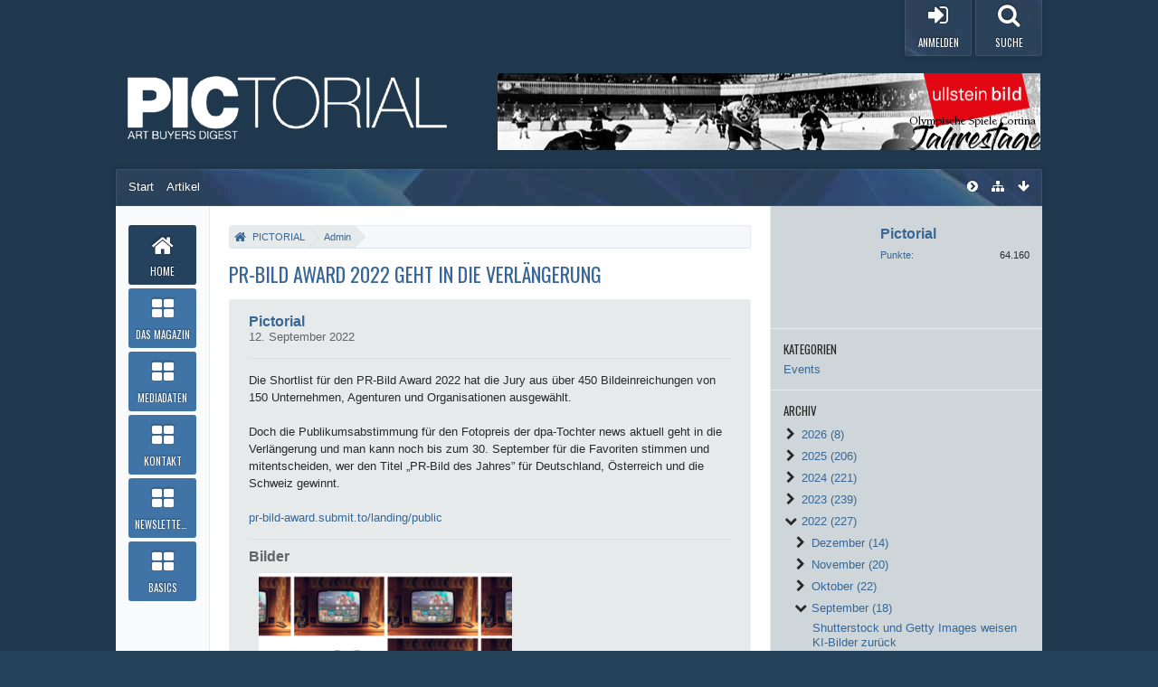

--- FILE ---
content_type: text/html; charset=UTF-8
request_url: https://www.pictorial-online.com/index.php?entry/7494-pr-bild-award-2022-geht-in-die-verl%C3%A4ngerung/&amp;s=c1509751f9159930a91ea00c9254ba0bb8b2a5df
body_size: 14504
content:
<!DOCTYPE html>
<html dir="ltr" lang="de">

<head>
	<title>PR-Bild Award 2022 geht in die Verlängerung - Home - PICTORIAL</title>
	
	<base href="https://www.pictorial-online.com/" />
<meta charset="utf-8" />
<meta name="viewport" content="width=device-width, initial-scale=1" />
<meta name="format-detection" content="telephone=no" />
<meta name="description" content="Die Shortlist für den PR-Bild Award 2022 hat die Jury aus über 450 Bildeinreichungen von 150 Unternehmen, Agenturen und Organisationen ausgewählt.

Doch die Publikumsabstimmung für den Fotopreis der dpa-Tochter news aktuell geht in die Verlängerung…" />
<meta name="keywords" content="Fotografie, Photographie Zeitschrift, pictorial, Bildagentur, Fotoagentur, Bildarchiv, Fotoarchiv, Bildrecht, Urheberrecht, Fotoausstellung, Fotojournalismus, Fotowettbewerb, Photo Award, Art buyer, Bildredakteur" />
<meta property="og:site_name" content="PICTORIAL" />
<meta property="og:title" content="PR-Bild Award 2022 geht in die Verlängerung - PICTORIAL" />
<meta property="og:url" content="https://www.pictorial-online.com/index.php?entry/7494-pr-bild-award-2022-geht-in-die-verl%C3%A4ngerung/" />
<meta property="og:type" content="article" />
<meta property="og:description" content="Die Shortlist für den PR-Bild Award 2022 hat die Jury aus über 450 Bildeinreichungen von 150 Unternehmen, Agenturen und Organisationen ausgewählt.

Doch die Publikumsabstimmung für den Fotopreis der dpa-Tochter news aktuell geht in die Verlängerung…" />
<meta property="article:published_time" content="2022-09-12T11:33:00+00:00" />
<meta property="article:modified_time" content="2022-09-12T11:33:00+00:00" />
<meta property="article:author" content="https://www.pictorial-online.com/index.php?user/8-pictorial/" />
<meta property="article:section" content="Events" />
<meta property="og:image" content="https://www.pictorial-online.com/index.php?attachment/13620-pr-ba-mailing-visual-222-1-andere-png/&amp;s=5287b58c3a7569cbe3e0dbffa664b23761a323de" />
<meta property="og:image:width" content="580" />
<meta property="og:image:height" content="301" />

<!-- Stylesheets -->
<link rel="stylesheet" type="text/css" href="https://www.pictorial-online.com/wcf/style/style-4.css?m=1764720391" /><link rel="stylesheet" type="text/css" media="screen" href="https://www.pictorial-online.com/wcf/style/3rdParty/easysliderBoxes.css" />
<link rel="stylesheet" type="text/css" media="screen" href="https://www.pictorial-online.com/wcf/style/3rdParty/jquery.fancybox.css" />


<script>
	//<![CDATA[
	var SID_ARG_2ND	= '&s=5287b58c3a7569cbe3e0dbffa664b23761a323de';
	var WCF_PATH = 'https://www.pictorial-online.com/wcf/';
	var SECURITY_TOKEN = 'c643552ab71f4b3e085a7000697d8e04d2a33496';
	var LANGUAGE_ID = 1;
	var TIME_NOW = 1768705350;
	var URL_LEGACY_MODE = false;
	//]]>
</script>
<script src="https://www.pictorial-online.com/wcf/js/3rdParty/jquery.min.js?v=1615326944"></script>
<script src="https://www.pictorial-online.com/wcf/js/3rdParty/jquery-ui.min.js?v=1615326944"></script>

<script src="https://www.pictorial-online.com/wcf/js/WCF.Combined.min.js?v=1615326944"></script>







<noscript>
	<style type="text/css">
		.jsOnly {
			display: none !important;
		}
		
		.noJsOnly {
			display: block !important;
		}
	</style>
</noscript>




	
	
	










<!-- Icons -->
<link rel="icon" href="https://www.pictorial-online.com/wcf/images/favicon.ico" type="image/x-icon" />
<link rel="apple-touch-icon" href="https://www.pictorial-online.com/wcf/images/apple-touch-icon.png" />


	
	<link rel="canonical" href="https://www.pictorial-online.com/index.php?entry/7494-pr-bild-award-2022-geht-in-die-verl%C3%A4ngerung/&amp;s=5287b58c3a7569cbe3e0dbffa664b23761a323de" />
	
	
	
</head>

<body id="tplEntry" data-template="entry" data-application="blog">


<a id="top"></a>



<header id="pageHeader" class="layoutFluid sidebarOrientationRight">
	<div>
		<nav id="topMenu" class="userPanel">
			<div class="layoutFluid">
									<ul class="userPanelItems ">
						<!-- login box -->
		<li id="userLogin">
			<a class="loginLink" href="https://www.pictorial-online.com/index.php?login/&amp;s=5287b58c3a7569cbe3e0dbffa664b23761a323de"><span class="icon icon16 fa-sign-in"></span> <span>Anmelden</span></a>
			<div id="loginForm" style="display: none;">
								
				<form method="post" action="https://www.pictorial-online.com/index.php?login/&amp;s=5287b58c3a7569cbe3e0dbffa664b23761a323de">
					<fieldset>
												
						<dl>
							<dt><label for="username">Benutzername oder E-Mail-Adresse</label></dt>
							<dd>
								<input type="text" id="username" name="username" value="" required="required" class="long" />
							</dd>
						</dl>
						
												
						<dl>
							<dt><label for="password">Kennwort</label></dt>
							<dd>
								<input type="password" id="password" name="password" value="" class="long" />
							</dd>
						</dl>
						
													<dl>
								<dt></dt>
								<dd><label><input type="checkbox" id="useCookies" name="useCookies" value="1" checked="checked" /> Dauerhaft angemeldet bleiben</label></dd>
							</dl>
												
						
						
						<div class="formSubmit">
							<input type="submit" id="loginSubmitButton" name="submitButton" value="Anmelden" accesskey="s" />
							<a class="button" href="https://www.pictorial-online.com/index.php?lost-password/&amp;s=5287b58c3a7569cbe3e0dbffa664b23761a323de"><span>Kennwort vergessen</span></a>
							<input type="hidden" name="url" value="/index.php?entry/7494-pr-bild-award-2022-geht-in-die-verl%C3%A4ngerung/&amp;amp;s=c1509751f9159930a91ea00c9254ba0bb8b2a5df" />
							<input type="hidden" name="t" value="c643552ab71f4b3e085a7000697d8e04d2a33496" />						</div>
					</fieldset>
					
									</form>
			</div>
			
			
		</li>
						<li id="userMenuSearch" class="userMenuSearch">
	<a class="userMenuSearchToggle"><span class="icon icon16 icon-search"></span> <span>Suche</span></a>





</li>
					</ul>
				

				
			
<aside id="search" class="searchBar dropdown" data-disable-auto-focus="true">
	<form method="post" action="https://www.pictorial-online.com/index.php?search/&amp;types%5B%5D=com.woltlab.blog.entry&amp;s=5287b58c3a7569cbe3e0dbffa664b23761a323de">
		<input type="search" name="q" placeholder="Alle Blogs durchsuchen" autocomplete="off" required="required" value="" class="dropdownToggle" data-toggle="search" />
		
		<ul class="dropdownMenu">
							<li class="dropdownText">
					<label><input type="checkbox" name="subjectOnly" value="1" /> Nur Betreff durchsuchen</label>
				</li>
				<li class="dropdownDivider"></li>
			
			<li><a href="https://www.pictorial-online.com/index.php?search/&amp;types%5B%5D=com.woltlab.blog.entry&amp;s=5287b58c3a7569cbe3e0dbffa664b23761a323de">Erweiterte Suche</a></li>
		</ul>
		
		<input type="hidden" name="types[]" value="com.woltlab.blog.entry" />		<input type="hidden" name="t" value="c643552ab71f4b3e085a7000697d8e04d2a33496" />	</form>
</aside>

	

				</div>
		</nav>
		
		<div id="logo" class="logo">
			<div class="wcfAdLocation wcfAdLocationLogo"><div><center>
  <a href="https://www.ullsteinbild.de/blick-in-unsere-kollektionen/kollektionen---olympische-winterspiele-2026-milano-cortina-" target="_blank">
    <img src="https://www.pictorial-online.com/banner/2026/03-07/ub_web_kw03.jpg" 
         width="600" 
         height="85" 
         style="transform: none !important; transition: none !important; border: 0;" 
         alt="Banner">
  </a>
</center></div></div>			
			<a href="https://www.pictorial-online.com/?s=5287b58c3a7569cbe3e0dbffa664b23761a323de">
									<img src="https://www.pictorial-online.com/wcf/images/styleLogo-3a3fdfeae2793b98b8b8f431210f0d6fa284bd15.png" alt="" />
											</a>
		</div>
		
		
		
		

		


<div class="headerContent headerContentVisitor">
	<div class="headerContentInner">
		<div class="headerContentMessage">
			<a class="headerContentVisitorCloseButton jsTooltip" title="Schließen"><span class="icon icon16 icon-remove"></span></a>
			<h2>Willkommen! Melden Sie sich an oder registrieren Sie sich.</h2><p>Um schreiben oder kommentieren zu können, benötigen Sie ein Benutzerkonto.</p>			<div class="headerContentMessageGrid clearfix">
				<div class="headerContentMessageGridBox headerContentBoxLeft">
					<p>Sie haben schon ein Benutzerkonto? Melden Sie sich hier an.</p>
					<a class="loginLink" href="https://www.pictorial-online.com/index.php?login/&amp;s=5287b58c3a7569cbe3e0dbffa664b23761a323de">Anmelden</a>
				</div>
				<div class="headerContentMessageGridBox headerContentBoxRight">
					<p>Hier können Sie ein neues Benutzerkonto erstellen.</p>	
					<a href="https://www.pictorial-online.com/index.php?register/&amp;s=5287b58c3a7569cbe3e0dbffa664b23761a323de">Neues Benutzerkonto erstellen</a>
				</div>
			</div>
		</div>
	</div>
</div>



		<ul id="mainMenuMobileBase">
	<li>
		<div class="mainMenuMobileHeader">
			<a href="https://www.pictorial-online.com/?s=5287b58c3a7569cbe3e0dbffa664b23761a323de" class="mainMenuMobileHome"><span>PICTORIAL</span></a><a href="#" id="mainMenuMobile"><span class="icon icon16 fa-bars"></span></a>
		</div>	
		<div class="mainMenuMobile" style="display:none;">
					<div class="mainMenuMobileContent">
				<ul>
											<li class="active" data-menu-item="blog.header.menu.blog">
							<a href="https://www.pictorial-online.com/?s=5287b58c3a7569cbe3e0dbffa664b23761a323de">Home <span class="icon icon16 icon-chevron-right"></span></a>
						</li>
											<li data-menu-item="wcf.acp.group.option.category.custompages.1">
							<a href="https://www.pictorial-online.com/index.php?custom-page/&amp;id=1&amp;s=5287b58c3a7569cbe3e0dbffa664b23761a323de">Das Magazin <span class="icon icon16 icon-chevron-right"></span></a>
						</li>
											<li data-menu-item="wcf.acp.group.option.category.custompages.2">
							<a href="https://www.pictorial-online.com/index.php?custom-page/&amp;id=2&amp;s=5287b58c3a7569cbe3e0dbffa664b23761a323de">Mediadaten <span class="icon icon16 icon-chevron-right"></span></a>
						</li>
											<li data-menu-item="wcf.acp.group.option.category.custompages.3">
							<a href="https://www.pictorial-online.com/index.php?custom-page/&amp;id=3&amp;s=5287b58c3a7569cbe3e0dbffa664b23761a323de">Kontakt <span class="icon icon16 icon-chevron-right"></span></a>
						</li>
											<li data-menu-item="wcf.page.menuItem22">
							<a href="https://pictorial-magazin.de/lists/?p=subscribe">Newsletter abonnieren <span class="icon icon16 icon-chevron-right"></span></a>
						</li>
											<li data-menu-item="wcf.acp.group.option.category.custompages.5">
							<a href="https://www.pictorial-online.com/index.php?custom-page/&amp;id=5&amp;s=5287b58c3a7569cbe3e0dbffa664b23761a323de">Basics <span class="icon icon16 icon-chevron-right"></span></a>
						</li>
									</ul>
			</div>
			
			
		</div>
	</li>
</ul>



		<div class="navigationHeaderContainer">
		<nav class="navigation navigationHeader">
						<ul class="navigationMenuItems">
							<li data-menu-item="blog.header.menu.blogs"><a href="https://www.pictorial-online.com/index.php?blog-list/&amp;s=5287b58c3a7569cbe3e0dbffa664b23761a323de"><span>Start</span></a></li>
							<li data-menu-item="blog.header.menu.entries"><a href="https://www.pictorial-online.com/?s=5287b58c3a7569cbe3e0dbffa664b23761a323de"><span>Artikel</span></a></li>
						
		</ul>
									
			<ul class="navigationIcons">
				<li id="toBottomLink"><a href="https://www.pictorial-online.com/index.php?entry/7494-pr-bild-award-2022-geht-in-die-verl%C3%A4ngerung/&amp;amp;amp;s=c1509751f9159930a91ea00c9254ba0bb8b2a5df#bottom" title="Zum Seitenende" class="jsTooltip"><span class="icon icon16 icon-arrow-down"></span> <span class="invisible">Zum Seitenende</span></a></li>
				<li id="sitemap" class="jsOnly"><a href="#" title="Schnellnavigation" class="jsTooltip"><span class="icon icon16 icon-sitemap"></span> <span class="invisible">Schnellnavigation</span></a></li>
								
<li><a id="sidebarMenuCollapse" class="jsTooltip" title="Hauptmenü einklappen"><span class="icon icon16 icon-chevron-sign-right"></span></a></li>
<li><a id="sidebarMenuExpand" class="jsTooltip" title="Hauptmenü aufklappen"><span class="icon icon16 icon-chevron-sign-left"></span></a></li>
			</ul>
		</nav>
		</div>
	</div>
</header>
<div id="pageWrapper">
<div id="pageWrapperShade">
<div id="pageWrapperInner">
<div id="main" class="layoutFluid sidebarOrientationRight">
	<div>
		<div>
			<aside class="sidebarMenu">
		<nav id="mainMenu" class="mainMenu jsMobileNavigation" data-button-label="Navigation">
		<ul>
							<li class="active" data-menu-item="blog.header.menu.blog">
					<a href="https://www.pictorial-online.com/?s=5287b58c3a7569cbe3e0dbffa664b23761a323de"><span class="menuIcon"></span><span class="menuDescription">Home</span></a>
											<ul class="invisible">
															<li><a href="https://www.pictorial-online.com/index.php?blog-list/&amp;s=5287b58c3a7569cbe3e0dbffa664b23761a323de"><span>Start</span></a></li>
															<li><a href="https://www.pictorial-online.com/?s=5287b58c3a7569cbe3e0dbffa664b23761a323de"><span>Artikel</span></a></li>
														
						</ul>
									</li>
							<li data-menu-item="wcf.acp.group.option.category.custompages.1">
					<a href="https://www.pictorial-online.com/index.php?custom-page/&amp;id=1&amp;s=5287b58c3a7569cbe3e0dbffa664b23761a323de"><span class="menuIcon"></span><span class="menuDescription">Das Magazin</span></a>
									</li>
							<li data-menu-item="wcf.acp.group.option.category.custompages.2">
					<a href="https://www.pictorial-online.com/index.php?custom-page/&amp;id=2&amp;s=5287b58c3a7569cbe3e0dbffa664b23761a323de"><span class="menuIcon"></span><span class="menuDescription">Mediadaten</span></a>
									</li>
							<li data-menu-item="wcf.acp.group.option.category.custompages.3">
					<a href="https://www.pictorial-online.com/index.php?custom-page/&amp;id=3&amp;s=5287b58c3a7569cbe3e0dbffa664b23761a323de"><span class="menuIcon"></span><span class="menuDescription">Kontakt</span></a>
									</li>
							<li data-menu-item="wcf.page.menuItem22">
					<a href="https://pictorial-magazin.de/lists/?p=subscribe"><span class="menuIcon"></span><span class="menuDescription">Newsletter abonnieren</span></a>
									</li>
							<li data-menu-item="wcf.acp.group.option.category.custompages.5">
					<a href="https://www.pictorial-online.com/index.php?custom-page/&amp;id=5&amp;s=5287b58c3a7569cbe3e0dbffa664b23761a323de"><span class="menuIcon"></span><span class="menuDescription">Basics</span></a>
									</li>
					</ul>
	</nav>
</aside>
						
						
			<section id="content" class="content">
								
								
					<nav class="breadcrumbs marginTop">
		<ul>
			<li title="PICTORIAL" itemscope="itemscope" itemtype="http://data-vocabulary.org/Breadcrumb">
						<a href="https://www.pictorial-online.com/?s=5287b58c3a7569cbe3e0dbffa664b23761a323de" itemprop="url"><span itemprop="title">PICTORIAL</span></a> <span class="pointer"><span>&raquo;</span></span>
					</li>
									<li title="Admin" itemscope="itemscope" itemtype="http://data-vocabulary.org/Breadcrumb">
						<a href="https://www.pictorial-online.com/index.php?blog-entry-list/3-admin/&amp;s=5287b58c3a7569cbe3e0dbffa664b23761a323de" itemprop="url"><span itemprop="title">Admin</span></a> <span class="pointer"><span>&raquo;</span></span>
					</li>
		</ul>
	</nav>

<header class="boxHeadline">
	<h1>PR-Bild Award 2022 geht in die Verlängerung</h1>
</header>

<div class="userNotice">
		
		
		
	<noscript>
		<p class="warning">In Ihrem Webbrowser ist JavaScript deaktiviert. Um alle Funktionen dieser Website nutzen zu können, muss JavaScript aktiviert sein.</p>
	</noscript>
	
		
		
	</div>


<div class="contentNavigation">
	
</div>

<ul class="messageList blogEntryList">
	<li>
		<article class="message messageReduced marginTop userOnlineGroupMarking3" data-object-id="7494"
			data-object-type="com.woltlab.blog.likeableEntry" data-like-liked="" data-like-likes="0" data-like-dislikes="0" data-like-users='{ }' data-user-id="8"
			data-is-deleted="0" data-is-disabled="0" data-is-featured="0"
			data-can-view-deleted-entry="false" data-can-trash-entry="false" data-can-restore-entry="false" data-can-delete-entry="false" data-can-edit-entry="false" data-can-moderate-entry="false">
			<div>
				<section class="messageContent">
					<div>
						<header class="messageHeader">
							<div class="box32">
																	<a href="https://www.pictorial-online.com/index.php?user/8-pictorial/&amp;s=5287b58c3a7569cbe3e0dbffa664b23761a323de" class="framed"><img src="https://www.pictorial-online.com/wcf/images/avatars/avatar-default.svg" style="width: 32px; height: 32px" alt="" class="userAvatarImage" /></a>
																
								<div class="messageHeadline">
									<p>
										<span class="username"><a href="https://www.pictorial-online.com/index.php?user/8-pictorial/&amp;s=5287b58c3a7569cbe3e0dbffa664b23761a323de" class="userLink" data-user-id="8">Pictorial</a></span>
										<a href="https://www.pictorial-online.com/index.php?entry/7494-pr-bild-award-2022-geht-in-die-verl%C3%A4ngerung/&amp;s=5287b58c3a7569cbe3e0dbffa664b23761a323de" class="permalink"><time datetime="2022-09-12T12:33:00+01:00" class="datetime" data-timestamp="1662982380" data-date="12. September 2022" data-time="12:33" data-offset="3600">12. September 2022, 12:33</time></a>
									</p>
								</div>
							</div>
							
														
							
						</header>
						
						<div class="messageBody">
							<div>
								<div class="messageText">
																		
																																					
									Die Shortlist für den PR-Bild Award 2022 hat die Jury aus über 450 Bildeinreichungen von 150 Unternehmen, Agenturen und Organisationen ausgewählt.<br />
<br />
Doch die Publikumsabstimmung für den Fotopreis der dpa-Tochter news aktuell geht in die Verlängerung und man kann noch bis zum 30. September für die Favoriten stimmen und mitentscheiden, wer den Titel „PR-Bild des Jahres” für Deutschland, Österreich und die Schweiz gewinnt.<br />
<br />
<a href="https://pr-bild-award.submit.to/landing/public" class="externalURL" rel="nofollow noopener noreferrer" target="_blank">pr-bild-award.submit.to/landing/public</a>									
																	</div>
							</div>
							
										<div class="attachmentThumbnailList">
			<fieldset>
				<legend>Bilder</legend>
				
				<ul>
					<li class="attachmentThumbnail" data-attachment-id="13620">
																			<a href="https://www.pictorial-online.com/index.php?attachment/13620-pr-ba-mailing-visual-222-1-andere-png/&amp;s=5287b58c3a7569cbe3e0dbffa664b23761a323de" class="jsImageViewer" title="PR-BA_Mailing_visual_222 (1) (Andere).png"><img src="https://www.pictorial-online.com/index.php?attachment/13620-pr-ba-mailing-visual-222-1-andere-png/&amp;thumbnail=1&amp;s=5287b58c3a7569cbe3e0dbffa664b23761a323de" alt="" style="" /></a>
																		
									<div title="294,56 kB, 580×301, 268 mal angesehen">
										<p>PR-BA_Mailing_visual_222 (1) (Andere).png</p>
										<small>294,56 kB, 580×301, 268 mal angesehen</small>
									</div>
								</li>
				</ul>
			</fieldset>
		</div>
	
		
	
							
														
							
							
							<div class="messageFooter">
																	<p class="messageFooterNote">2.665 mal gelesen</p>
																
																
																
								
							</div>
							
							<footer class="messageOptions">
								<nav class="jsMobileNavigation buttonGroupNavigation">
									<ul class="smallButtons buttonGroup">
																				<li class="jsQuoteMessage" data-object-id="7494" data-is-quoted="0"><a rel="nofollow" href="https://www.pictorial-online.com/index.php?entry-add/&amp;quoteMessageID=7494&amp;s=5287b58c3a7569cbe3e0dbffa664b23761a323de" title="Zitieren" class="button jsTooltip"><span class="icon icon16 icon-quote-left"></span> <span class="invisible">Zitieren</span></a></li>
																														
										<li class="toTopLink"><a href="https://www.pictorial-online.com/index.php?entry/7494-pr-bild-award-2022-geht-in-die-verl%C3%A4ngerung/&amp;amp;amp;s=c1509751f9159930a91ea00c9254ba0bb8b2a5df#top" title="Zum Seitenanfang" class="button jsTooltip"><span class="icon icon16 icon-arrow-up"></span> <span class="invisible">Zum Seitenanfang</span></a></li>
									</ul>
								</nav>
							</footer>
						</div>
					</div>
				</section>
			</div>
		</article>
	</li>
</ul>

<div class="contentNavigation">
	<nav>
		<ul>
			<li><a href="https://www.pictorial-online.com/index.php?entry/7494-pr-bild-award-2022-geht-in-die-verl%C3%A4ngerung/" class="button jsButtonShare jsOnly" data-link-title="PR-Bild Award 2022 geht in die Verlängerung"><span class="icon icon16 icon-link"></span> <span>Teilen</span></a></li>
			
			

<li class="entryShareBBCode"><a class="button jsEntryBBCode jsOnly"><span class="icon icon16 icon-paste"></span> <span>BBCodes</span></a></li>		</ul>
	</nav>
	
	</div>

	<div class="blogEntryNavigation">
		<nav>
			<ul>
									<li class="blogPreviousEntryButton">
						<a href="https://www.pictorial-online.com/index.php?entry/7490-k%C3%B6ln-urbanes-leben-architektur-industrie/&amp;s=5287b58c3a7569cbe3e0dbffa664b23761a323de" rel="prev">
							<span>Vorheriger Artikel</span>
							<span>Köln: Urbanes Leben, Architektur, Industrie</span>
						</a>
					</li>
								
									<li class="blogNextEntryButton">
						<a href="https://www.pictorial-online.com/index.php?entry/7495-neuer-chief-sales-marketing-officer-bei-epa/&amp;s=5287b58c3a7569cbe3e0dbffa664b23761a323de" rel="next">
							<span>Nächster Artikel</span>
							<span>Neuer Chief Sales &amp; Marketing Officer bei EPA</span>
						</a>
					</li>
							</ul>
		</nav>
	</div>



	
				
				
					<nav class="breadcrumbs marginTop">
		<ul>
			<li title="PICTORIAL">
						<a href="https://www.pictorial-online.com/?s=5287b58c3a7569cbe3e0dbffa664b23761a323de"><span>PICTORIAL</span></a> <span class="pointer"><span>&raquo;</span></span>
					</li>
									<li title="Admin">
						<a href="https://www.pictorial-online.com/index.php?blog-entry-list/3-admin/&amp;s=5287b58c3a7569cbe3e0dbffa664b23761a323de"><span>Admin</span></a> <span class="pointer"><span>&raquo;</span></span>
					</li>
		</ul>
	</nav>
				
																</section>
			
																<aside class="sidebar" data-is-open="true" data-sidebar-name="com.woltlab.blog.EntryPage">
						<div>
														
														
								<fieldset>
	<legend class="invisible">Autor</legend>
	
	<div class="box96 framed">
		<img src="https://www.pictorial-online.com/wcf/images/avatars/avatar-default.svg" style="width: 96px; height: 96px" alt="" class="userAvatarImage" />		
		<div>
			<div class="containerHeadline">
				<h3><a href="https://www.pictorial-online.com/index.php?user/8-pictorial/&amp;s=5287b58c3a7569cbe3e0dbffa664b23761a323de" rel="author">Pictorial</a></h3>
							</div>
			
							<dl class="plain dataList userStats">
		
		
			<dt><a href="#" class="activityPointsDisplay jsTooltip" title="Punkte von Pictorial anzeigen" data-user-id="8">Punkte</a></dt>
		<dd>64.160</dd>
	</dl>
					</div>
	</div>
</fieldset>
	
			<fieldset>
			<legend>Kategorien</legend>
			
			<div>
				<ul>
											<li><a href="https://www.pictorial-online.com/index.php?blog-entry-list/3-admin/&amp;categoryID=4&amp;s=5287b58c3a7569cbe3e0dbffa664b23761a323de" class="jsTooltip" title="Artikel aus der Kategorie „Events“">Events</a></li>
									</ul>
			</div>
		</fieldset>
		
		<fieldset>
		<legend>Archiv</legend>
		
		<ol class="blogArchive">
							<li data-year="2026">
					<a href="#"><span class="icon icon16 fa-chevron-right"></span> 2026 (8)</a>
					
					<ol>
													<li data-month="1">
								<a href="#"><span class="icon icon16 fa-chevron-right"></span> Januar (8)</a>
								
															</li>
											</ol>
				</li>
							<li data-year="2025">
					<a href="#"><span class="icon icon16 fa-chevron-right"></span> 2025 (206)</a>
					
					<ol>
													<li data-month="12">
								<a href="#"><span class="icon icon16 fa-chevron-right"></span> Dezember (12)</a>
								
															</li>
													<li data-month="11">
								<a href="#"><span class="icon icon16 fa-chevron-right"></span> November (16)</a>
								
															</li>
													<li data-month="10">
								<a href="#"><span class="icon icon16 fa-chevron-right"></span> Oktober (16)</a>
								
															</li>
													<li data-month="9">
								<a href="#"><span class="icon icon16 fa-chevron-right"></span> September (23)</a>
								
															</li>
													<li data-month="8">
								<a href="#"><span class="icon icon16 fa-chevron-right"></span> August (17)</a>
								
															</li>
													<li data-month="7">
								<a href="#"><span class="icon icon16 fa-chevron-right"></span> Juli (14)</a>
								
															</li>
													<li data-month="6">
								<a href="#"><span class="icon icon16 fa-chevron-right"></span> Juni (21)</a>
								
															</li>
													<li data-month="5">
								<a href="#"><span class="icon icon16 fa-chevron-right"></span> Mai (21)</a>
								
															</li>
													<li data-month="4">
								<a href="#"><span class="icon icon16 fa-chevron-right"></span> April (11)</a>
								
															</li>
													<li data-month="3">
								<a href="#"><span class="icon icon16 fa-chevron-right"></span> März (20)</a>
								
															</li>
													<li data-month="2">
								<a href="#"><span class="icon icon16 fa-chevron-right"></span> Februar (16)</a>
								
															</li>
													<li data-month="1">
								<a href="#"><span class="icon icon16 fa-chevron-right"></span> Januar (19)</a>
								
															</li>
											</ol>
				</li>
							<li data-year="2024">
					<a href="#"><span class="icon icon16 fa-chevron-right"></span> 2024 (221)</a>
					
					<ol>
													<li data-month="12">
								<a href="#"><span class="icon icon16 fa-chevron-right"></span> Dezember (12)</a>
								
															</li>
													<li data-month="11">
								<a href="#"><span class="icon icon16 fa-chevron-right"></span> November (16)</a>
								
															</li>
													<li data-month="10">
								<a href="#"><span class="icon icon16 fa-chevron-right"></span> Oktober (17)</a>
								
															</li>
													<li data-month="9">
								<a href="#"><span class="icon icon16 fa-chevron-right"></span> September (23)</a>
								
															</li>
													<li data-month="8">
								<a href="#"><span class="icon icon16 fa-chevron-right"></span> August (14)</a>
								
															</li>
													<li data-month="7">
								<a href="#"><span class="icon icon16 fa-chevron-right"></span> Juli (21)</a>
								
															</li>
													<li data-month="6">
								<a href="#"><span class="icon icon16 fa-chevron-right"></span> Juni (20)</a>
								
															</li>
													<li data-month="5">
								<a href="#"><span class="icon icon16 fa-chevron-right"></span> Mai (19)</a>
								
															</li>
													<li data-month="4">
								<a href="#"><span class="icon icon16 fa-chevron-right"></span> April (21)</a>
								
															</li>
													<li data-month="3">
								<a href="#"><span class="icon icon16 fa-chevron-right"></span> März (21)</a>
								
															</li>
													<li data-month="2">
								<a href="#"><span class="icon icon16 fa-chevron-right"></span> Februar (17)</a>
								
															</li>
													<li data-month="1">
								<a href="#"><span class="icon icon16 fa-chevron-right"></span> Januar (20)</a>
								
															</li>
											</ol>
				</li>
							<li data-year="2023">
					<a href="#"><span class="icon icon16 fa-chevron-right"></span> 2023 (239)</a>
					
					<ol>
													<li data-month="12">
								<a href="#"><span class="icon icon16 fa-chevron-right"></span> Dezember (15)</a>
								
															</li>
													<li data-month="11">
								<a href="#"><span class="icon icon16 fa-chevron-right"></span> November (19)</a>
								
															</li>
													<li data-month="10">
								<a href="#"><span class="icon icon16 fa-chevron-right"></span> Oktober (24)</a>
								
															</li>
													<li data-month="9">
								<a href="#"><span class="icon icon16 fa-chevron-right"></span> September (20)</a>
								
															</li>
													<li data-month="8">
								<a href="#"><span class="icon icon16 fa-chevron-right"></span> August (18)</a>
								
															</li>
													<li data-month="7">
								<a href="#"><span class="icon icon16 fa-chevron-right"></span> Juli (20)</a>
								
															</li>
													<li data-month="6">
								<a href="#"><span class="icon icon16 fa-chevron-right"></span> Juni (20)</a>
								
															</li>
													<li data-month="5">
								<a href="#"><span class="icon icon16 fa-chevron-right"></span> Mai (24)</a>
								
															</li>
													<li data-month="4">
								<a href="#"><span class="icon icon16 fa-chevron-right"></span> April (14)</a>
								
															</li>
													<li data-month="3">
								<a href="#"><span class="icon icon16 fa-chevron-right"></span> März (21)</a>
								
															</li>
													<li data-month="2">
								<a href="#"><span class="icon icon16 fa-chevron-right"></span> Februar (22)</a>
								
															</li>
													<li data-month="1">
								<a href="#"><span class="icon icon16 fa-chevron-right"></span> Januar (22)</a>
								
															</li>
											</ol>
				</li>
							<li data-year="2022" class="open">
					<a href="#"><span class="icon icon16 fa-chevron-down"></span> 2022 (227)</a>
					
					<ol>
													<li data-month="12">
								<a href="#"><span class="icon icon16 fa-chevron-right"></span> Dezember (14)</a>
								
															</li>
													<li data-month="11">
								<a href="#"><span class="icon icon16 fa-chevron-right"></span> November (20)</a>
								
															</li>
													<li data-month="10">
								<a href="#"><span class="icon icon16 fa-chevron-right"></span> Oktober (22)</a>
								
															</li>
													<li data-month="9" class="open" data-loaded="1">
								<a href="#"><span class="icon icon16 fa-chevron-down"></span> September (18)</a>
								
																	<ul>
											<li>
					<a href="https://www.pictorial-online.com/index.php?entry/7506-shutterstock-und-getty-images-weisen-ki-bilder-zur%C3%BCck/&amp;s=5287b58c3a7569cbe3e0dbffa664b23761a323de" class="blogEntryLink" data-entry-id="7506">Shutterstock und Getty Images weisen KI-Bilder zurück</a>
			</li>
	<li>
					<a href="https://www.pictorial-online.com/index.php?entry/7505-bayerische-akademie-der-sch%C3%B6nen-k%C3%BCnste-ehrt-isolde-ohlbaum/&amp;s=5287b58c3a7569cbe3e0dbffa664b23761a323de" class="blogEntryLink" data-entry-id="7505">Bayerische Akademie der Schönen Künste ehrt Isolde Ohlbaum</a>
			</li>
	<li>
					<a href="https://www.pictorial-online.com/index.php?entry/7504-stuttgart-bff-world-wild/&amp;s=5287b58c3a7569cbe3e0dbffa664b23761a323de" class="blogEntryLink" data-entry-id="7504">Stuttgart: BFF World Wild</a>
			</li>
	<li>
					<a href="https://www.pictorial-online.com/index.php?entry/7503-das-gegenteil-von-kirchweih-die-profanisierung/&amp;s=5287b58c3a7569cbe3e0dbffa664b23761a323de" class="blogEntryLink" data-entry-id="7503">Das Gegenteil von Kirchweih: die Profanisierung</a>
			</li>
	<li>
					<a href="https://www.pictorial-online.com/index.php?entry/7502-bff-webseminar-fotobusiness-und-fotorecht/&amp;s=5287b58c3a7569cbe3e0dbffa664b23761a323de" class="blogEntryLink" data-entry-id="7502">BFF-Webseminar: Fotobusiness und Fotorecht</a>
			</li>
	<li>
					<a href="https://www.pictorial-online.com/index.php?entry/7500-leonore-mau-und-ihr-werk-haben-eine-webseite/&amp;s=5287b58c3a7569cbe3e0dbffa664b23761a323de" class="blogEntryLink" data-entry-id="7500">Leonore Mau und ihr Werk haben eine Webseite</a>
			</li>
	<li>
					<a href="https://www.pictorial-online.com/index.php?entry/7501-internationaler-fotowettbewerb-zu-ghana/&amp;s=5287b58c3a7569cbe3e0dbffa664b23761a323de" class="blogEntryLink" data-entry-id="7501">Internationaler Fotowettbewerb zu Ghana</a>
			</li>
	<li>
					<a href="https://www.pictorial-online.com/index.php?entry/7499-20-j%C3%A4hriges-jubil%C3%A4um-der-alfred-ehrhardt-stiftung/&amp;s=5287b58c3a7569cbe3e0dbffa664b23761a323de" class="blogEntryLink" data-entry-id="7499">20-jähriges Jubiläum der Alfred Ehrhardt Stiftung</a>
			</li>
	<li>
					<a href="https://www.pictorial-online.com/index.php?entry/7498-deutscher-buchpreis-2022-longlist-der-autoren-bei-ullstein-bild/&amp;s=5287b58c3a7569cbe3e0dbffa664b23761a323de" class="blogEntryLink" data-entry-id="7498">Deutscher Buchpreis 2022 - Longlist der Autoren bei ullstein bild</a>
			</li>
	<li>
					<a href="https://www.pictorial-online.com/index.php?entry/7497-felix-schoeller-photo-award-2023-ausgeschrieben/&amp;s=5287b58c3a7569cbe3e0dbffa664b23761a323de" class="blogEntryLink" data-entry-id="7497">Felix Schoeller Photo Award 2023 ausgeschrieben</a>
			</li>
	<li>
					<a href="https://www.pictorial-online.com/index.php?entry/7496-pirmasens-vortrag-prof-rolf-sachsse/&amp;s=5287b58c3a7569cbe3e0dbffa664b23761a323de" class="blogEntryLink" data-entry-id="7496">Pirmasens: Vortrag Prof. Rolf Sachsse</a>
			</li>
	<li>
					<a href="https://www.pictorial-online.com/index.php?entry/7495-neuer-chief-sales-marketing-officer-bei-epa/&amp;s=5287b58c3a7569cbe3e0dbffa664b23761a323de" class="blogEntryLink" data-entry-id="7495">Neuer Chief Sales &amp; Marketing Officer bei EPA</a>
			</li>
	<li>
					PR-Bild Award 2022 geht in die Verlängerung			</li>
	<li>
					<a href="https://www.pictorial-online.com/index.php?entry/7490-k%C3%B6ln-urbanes-leben-architektur-industrie/&amp;s=5287b58c3a7569cbe3e0dbffa664b23761a323de" class="blogEntryLink" data-entry-id="7490">Köln: Urbanes Leben, Architektur, Industrie</a>
			</li>
	<li>
					<a href="https://www.pictorial-online.com/index.php?entry/7493-kna-die-basilika-vierzehnheiligen/&amp;s=5287b58c3a7569cbe3e0dbffa664b23761a323de" class="blogEntryLink" data-entry-id="7493">KNA: Die Basilika Vierzehnheiligen</a>
			</li>
	<li>
					<a href="https://www.pictorial-online.com/index.php?entry/7492-webinar-der-korrekte-bildnachweis/&amp;s=5287b58c3a7569cbe3e0dbffa664b23761a323de" class="blogEntryLink" data-entry-id="7492">Webinar: Der korrekte Bildnachweis</a>
			</li>
	<li>
					<a href="https://www.pictorial-online.com/index.php?entry/7491-publikumspreis-der-wiesbadener-fototage-geht-an-seb-agnew/&amp;s=5287b58c3a7569cbe3e0dbffa664b23761a323de" class="blogEntryLink" data-entry-id="7491">Publikumspreis der Wiesbadener Fototage geht an Seb Agnew</a>
			</li>
	<li>
					<a href="https://www.pictorial-online.com/index.php?entry/7489-wohin-geht-es-zum-cepic-congress-2023/&amp;s=5287b58c3a7569cbe3e0dbffa664b23761a323de" class="blogEntryLink" data-entry-id="7489">Wohin geht es zum CEPIC Congress 2023?</a>
			</li>
									</ul>
															</li>
													<li data-month="8">
								<a href="#"><span class="icon icon16 fa-chevron-right"></span> August (18)</a>
								
															</li>
													<li data-month="7">
								<a href="#"><span class="icon icon16 fa-chevron-right"></span> Juli (17)</a>
								
															</li>
													<li data-month="6">
								<a href="#"><span class="icon icon16 fa-chevron-right"></span> Juni (19)</a>
								
															</li>
													<li data-month="5">
								<a href="#"><span class="icon icon16 fa-chevron-right"></span> Mai (22)</a>
								
															</li>
													<li data-month="4">
								<a href="#"><span class="icon icon16 fa-chevron-right"></span> April (18)</a>
								
															</li>
													<li data-month="3">
								<a href="#"><span class="icon icon16 fa-chevron-right"></span> März (19)</a>
								
															</li>
													<li data-month="2">
								<a href="#"><span class="icon icon16 fa-chevron-right"></span> Februar (20)</a>
								
															</li>
													<li data-month="1">
								<a href="#"><span class="icon icon16 fa-chevron-right"></span> Januar (20)</a>
								
															</li>
											</ol>
				</li>
							<li data-year="2021">
					<a href="#"><span class="icon icon16 fa-chevron-right"></span> 2021 (219)</a>
					
					<ol>
													<li data-month="12">
								<a href="#"><span class="icon icon16 fa-chevron-right"></span> Dezember (15)</a>
								
															</li>
													<li data-month="11">
								<a href="#"><span class="icon icon16 fa-chevron-right"></span> November (22)</a>
								
															</li>
													<li data-month="10">
								<a href="#"><span class="icon icon16 fa-chevron-right"></span> Oktober (18)</a>
								
															</li>
													<li data-month="9">
								<a href="#"><span class="icon icon16 fa-chevron-right"></span> September (18)</a>
								
															</li>
													<li data-month="8">
								<a href="#"><span class="icon icon16 fa-chevron-right"></span> August (20)</a>
								
															</li>
													<li data-month="7">
								<a href="#"><span class="icon icon16 fa-chevron-right"></span> Juli (18)</a>
								
															</li>
													<li data-month="6">
								<a href="#"><span class="icon icon16 fa-chevron-right"></span> Juni (19)</a>
								
															</li>
													<li data-month="5">
								<a href="#"><span class="icon icon16 fa-chevron-right"></span> Mai (17)</a>
								
															</li>
													<li data-month="4">
								<a href="#"><span class="icon icon16 fa-chevron-right"></span> April (14)</a>
								
															</li>
													<li data-month="3">
								<a href="#"><span class="icon icon16 fa-chevron-right"></span> März (20)</a>
								
															</li>
													<li data-month="2">
								<a href="#"><span class="icon icon16 fa-chevron-right"></span> Februar (19)</a>
								
															</li>
													<li data-month="1">
								<a href="#"><span class="icon icon16 fa-chevron-right"></span> Januar (19)</a>
								
															</li>
											</ol>
				</li>
							<li data-year="2020">
					<a href="#"><span class="icon icon16 fa-chevron-right"></span> 2020 (241)</a>
					
					<ol>
													<li data-month="12">
								<a href="#"><span class="icon icon16 fa-chevron-right"></span> Dezember (11)</a>
								
															</li>
													<li data-month="11">
								<a href="#"><span class="icon icon16 fa-chevron-right"></span> November (19)</a>
								
															</li>
													<li data-month="10">
								<a href="#"><span class="icon icon16 fa-chevron-right"></span> Oktober (17)</a>
								
															</li>
													<li data-month="9">
								<a href="#"><span class="icon icon16 fa-chevron-right"></span> September (21)</a>
								
															</li>
													<li data-month="8">
								<a href="#"><span class="icon icon16 fa-chevron-right"></span> August (19)</a>
								
															</li>
													<li data-month="7">
								<a href="#"><span class="icon icon16 fa-chevron-right"></span> Juli (17)</a>
								
															</li>
													<li data-month="6">
								<a href="#"><span class="icon icon16 fa-chevron-right"></span> Juni (21)</a>
								
															</li>
													<li data-month="5">
								<a href="#"><span class="icon icon16 fa-chevron-right"></span> Mai (24)</a>
								
															</li>
													<li data-month="4">
								<a href="#"><span class="icon icon16 fa-chevron-right"></span> April (20)</a>
								
															</li>
													<li data-month="3">
								<a href="#"><span class="icon icon16 fa-chevron-right"></span> März (32)</a>
								
															</li>
													<li data-month="2">
								<a href="#"><span class="icon icon16 fa-chevron-right"></span> Februar (19)</a>
								
															</li>
													<li data-month="1">
								<a href="#"><span class="icon icon16 fa-chevron-right"></span> Januar (21)</a>
								
															</li>
											</ol>
				</li>
							<li data-year="2019">
					<a href="#"><span class="icon icon16 fa-chevron-right"></span> 2019 (251)</a>
					
					<ol>
													<li data-month="12">
								<a href="#"><span class="icon icon16 fa-chevron-right"></span> Dezember (18)</a>
								
															</li>
													<li data-month="11">
								<a href="#"><span class="icon icon16 fa-chevron-right"></span> November (22)</a>
								
															</li>
													<li data-month="10">
								<a href="#"><span class="icon icon16 fa-chevron-right"></span> Oktober (28)</a>
								
															</li>
													<li data-month="9">
								<a href="#"><span class="icon icon16 fa-chevron-right"></span> September (24)</a>
								
															</li>
													<li data-month="8">
								<a href="#"><span class="icon icon16 fa-chevron-right"></span> August (23)</a>
								
															</li>
													<li data-month="7">
								<a href="#"><span class="icon icon16 fa-chevron-right"></span> Juli (11)</a>
								
															</li>
													<li data-month="6">
								<a href="#"><span class="icon icon16 fa-chevron-right"></span> Juni (21)</a>
								
															</li>
													<li data-month="5">
								<a href="#"><span class="icon icon16 fa-chevron-right"></span> Mai (22)</a>
								
															</li>
													<li data-month="4">
								<a href="#"><span class="icon icon16 fa-chevron-right"></span> April (17)</a>
								
															</li>
													<li data-month="3">
								<a href="#"><span class="icon icon16 fa-chevron-right"></span> März (18)</a>
								
															</li>
													<li data-month="2">
								<a href="#"><span class="icon icon16 fa-chevron-right"></span> Februar (24)</a>
								
															</li>
													<li data-month="1">
								<a href="#"><span class="icon icon16 fa-chevron-right"></span> Januar (23)</a>
								
															</li>
											</ol>
				</li>
							<li data-year="2018">
					<a href="#"><span class="icon icon16 fa-chevron-right"></span> 2018 (266)</a>
					
					<ol>
													<li data-month="12">
								<a href="#"><span class="icon icon16 fa-chevron-right"></span> Dezember (16)</a>
								
															</li>
													<li data-month="11">
								<a href="#"><span class="icon icon16 fa-chevron-right"></span> November (26)</a>
								
															</li>
													<li data-month="10">
								<a href="#"><span class="icon icon16 fa-chevron-right"></span> Oktober (17)</a>
								
															</li>
													<li data-month="9">
								<a href="#"><span class="icon icon16 fa-chevron-right"></span> September (25)</a>
								
															</li>
													<li data-month="8">
								<a href="#"><span class="icon icon16 fa-chevron-right"></span> August (24)</a>
								
															</li>
													<li data-month="7">
								<a href="#"><span class="icon icon16 fa-chevron-right"></span> Juli (22)</a>
								
															</li>
													<li data-month="6">
								<a href="#"><span class="icon icon16 fa-chevron-right"></span> Juni (20)</a>
								
															</li>
													<li data-month="5">
								<a href="#"><span class="icon icon16 fa-chevron-right"></span> Mai (30)</a>
								
															</li>
													<li data-month="4">
								<a href="#"><span class="icon icon16 fa-chevron-right"></span> April (18)</a>
								
															</li>
													<li data-month="3">
								<a href="#"><span class="icon icon16 fa-chevron-right"></span> März (29)</a>
								
															</li>
													<li data-month="2">
								<a href="#"><span class="icon icon16 fa-chevron-right"></span> Februar (24)</a>
								
															</li>
													<li data-month="1">
								<a href="#"><span class="icon icon16 fa-chevron-right"></span> Januar (15)</a>
								
															</li>
											</ol>
				</li>
							<li data-year="2017">
					<a href="#"><span class="icon icon16 fa-chevron-right"></span> 2017 (261)</a>
					
					<ol>
													<li data-month="12">
								<a href="#"><span class="icon icon16 fa-chevron-right"></span> Dezember (15)</a>
								
															</li>
													<li data-month="11">
								<a href="#"><span class="icon icon16 fa-chevron-right"></span> November (33)</a>
								
															</li>
													<li data-month="10">
								<a href="#"><span class="icon icon16 fa-chevron-right"></span> Oktober (22)</a>
								
															</li>
													<li data-month="9">
								<a href="#"><span class="icon icon16 fa-chevron-right"></span> September (28)</a>
								
															</li>
													<li data-month="8">
								<a href="#"><span class="icon icon16 fa-chevron-right"></span> August (27)</a>
								
															</li>
													<li data-month="7">
								<a href="#"><span class="icon icon16 fa-chevron-right"></span> Juli (29)</a>
								
															</li>
													<li data-month="6">
								<a href="#"><span class="icon icon16 fa-chevron-right"></span> Juni (27)</a>
								
															</li>
													<li data-month="5">
								<a href="#"><span class="icon icon16 fa-chevron-right"></span> Mai (34)</a>
								
															</li>
													<li data-month="4">
								<a href="#"><span class="icon icon16 fa-chevron-right"></span> April (21)</a>
								
															</li>
													<li data-month="3">
								<a href="#"><span class="icon icon16 fa-chevron-right"></span> März (25)</a>
								
															</li>
											</ol>
				</li>
							<li data-year="2016">
					<a href="#"><span class="icon icon16 fa-chevron-right"></span> 2016 (1)</a>
					
					<ol>
													<li data-month="12">
								<a href="#"><span class="icon icon16 fa-chevron-right"></span> Dezember (1)</a>
								
															</li>
											</ol>
				</li>
					</ol>
	</fieldset>
	
	
	
		
	
							
														
													</div>
					</aside>
					
											
																	</div>
	</div>
</div>
</div>
</div>
</div>
<footer id="pageFooter" class="layoutFluid footer sidebarOrientationRight">
	<div>
	<div>
		<nav id="footerNavigation" class="navigation navigationFooter">
				<ul class="navigationMenuItems">
					<li data-menu-item="wcf.page.privacyPolicy"><a href="https://www.pictorial-online.com/index.php?privacy-policy/&amp;s=5287b58c3a7569cbe3e0dbffa664b23761a323de">Datenschutzerklärung</a></li>
					<li data-menu-item="wcf.footer.menu.legalNotice"><a href="https://www.pictorial-online.com/index.php?legal-notice/&amp;s=5287b58c3a7569cbe3e0dbffa664b23761a323de">Impressum</a></li>
			</ul>
			
			<ul class="navigationIcons">
				<li id="toTopLink" class="toTopLink"><a href="https://www.pictorial-online.com/index.php?entry/7494-pr-bild-award-2022-geht-in-die-verl%C3%A4ngerung/&amp;amp;amp;s=c1509751f9159930a91ea00c9254ba0bb8b2a5df#top" title="Zum Seitenanfang" class="jsTooltip"><span class="icon icon16 icon-arrow-up"></span> <span class="invisible">Zum Seitenanfang</span></a></li>
				
			</ul>
			
			<ul class="navigationItems">
								
			</ul>
			<div class="navigationContentChrome"></div>			
		</nav>
		
		<div class="footerContent">
			
			
						
			<address class="copyright marginTop"><a href="http://www.woltlab.com/de/" target="_blank">Blog-Software: <strong>WoltLab Blog&trade;</strong>, entwickelt von <strong>WoltLab&reg; GmbH</strong></a></address>
				<address class="copyright marginTop">
		<a href="https://www.cls-design.com" class="marginTop" id="footerNoteItem">Stil: <strong>Base</strong>, erstellt von <strong>cls-design</strong></a>	</address>

	<div id="footerNote" style="display: none;">
		<div id="footerNoteContent" style="margin-top:10px;">
			<dl>
				<dt>Stilname</dt>
				<dd>Base</dd>
			</dl>
			<dl>
				<dt>Hersteller</dt>
				<dd>cls-design</dd>
			</dl>
			<dl>
				<dt>Designer</dt>
				<dd>Tom</dd>
			</dl>
			<dl>
				<dt>Lizenz</dt>
				<dd><a href="https://www.cls-design.com/index.php/Licence/" class="externalURL" target="_blank">Kostenpflichtige Stile</a></dd>
			</dl>
			<dl>
				<dt>Hilfe</dt>
				<dd><a href="https://www.cls-design.com/community/index.php/Board/202" class="externalURL" target="_blank">Supportforum</a></dd>
			</dl>			
			<div class="formSubmit" style="height:30px;">
				<a class="button" href="https://www.cls-design.com/" target="_blank">cls-design besuchen</a>			</div>
		</div>
	</div>
	

	



		</div>
					<div class="wcfAdLocation wcfAdLocationFooterBottom"><div><h1><span style="color: #ffffff;">Unsere Medienpartner:</span></h1><center><a href="https://www.cepic.org" target="_blank"/a><img src="https://pictorial-online.com/images/Logo_cepic.png" width=" " height=" " border="0"/>

<a href="https://www.bvpa.org" target="_blank"/a><img src="https://pictorial-online.com/images/Logo_bvpa.png" width=" " height=" " border="0"/>

<a href="https://microstockexpo.com/" target="_blank"/a><img src="https://pictorial-online.com/images/Logo_microstockexpo.png" width=" " height=" "</center></div></div>			</div>
	</div>
</footer>


<script>
	WCF.User.init(0, '');
	
	WCF.Language.addObject({
		'__days': [ 'Sonntag', 'Montag', 'Dienstag', 'Mittwoch', 'Donnerstag', 'Freitag', 'Samstag' ],
		'__daysShort': [ 'So', 'Mo', 'Di', 'Mi', 'Do', 'Fr', 'Sa' ],
		'__months': [ 'Januar', 'Februar', 'März', 'April', 'Mai', 'Juni', 'Juli', 'August', 'September', 'Oktober', 'November', 'Dezember' ], 
		'__monthsShort': [ 'Jan', 'Feb', 'Mrz', 'Apr', 'Mai', 'Jun', 'Jul', 'Aug', 'Sep', 'Okt', 'Nov', 'Dez' ],
		'wcf.clipboard.item.unmarkAll': 'Demarkieren',
		'wcf.date.relative.now': 'Vor einem Moment',
		'wcf.date.relative.minutes': 'Vor {if $minutes > 1}{#$minutes} Minuten{else}einer Minute{\/if}',
		'wcf.date.relative.hours': 'Vor {if $hours > 1}{#$hours} Stunden{else}einer Stunde{\/if}',
		'wcf.date.relative.pastDays': '{if $days > 1}{$day}{else}Gestern{\/if}, {$time}',
		'wcf.date.dateFormat': 'j. F Y',
		'wcf.date.dateTimeFormat': '%date%, %time%',
		'wcf.date.shortDateTimeFormat': '%date%',
		'wcf.date.hour': 'Stunde',
		'wcf.date.minute': 'Minute',
		'wcf.date.timeFormat': 'H:i',
		'wcf.date.firstDayOfTheWeek': '1',
		'wcf.global.button.add': 'Hinzufügen',
		'wcf.global.button.cancel': 'Abbrechen',
		'wcf.global.button.close': 'Schließen',
		'wcf.global.button.collapsible': 'Auf- und Zuklappen',
		'wcf.global.button.delete': 'Löschen',
		'wcf.global.button.disable': 'Deaktivieren',
		'wcf.global.button.disabledI18n': 'einsprachig',
		'wcf.global.button.edit': 'Bearbeiten',
		'wcf.global.button.enable': 'Aktivieren',
		'wcf.global.button.hide': 'Ausblenden',
		'wcf.global.button.next': 'Weiter »',
		'wcf.global.button.preview': 'Vorschau',
		'wcf.global.button.reset': 'Zurücksetzen',
		'wcf.global.button.save': 'Speichern',
		'wcf.global.button.search': 'Suche',
		'wcf.global.button.submit': 'Absenden',
		'wcf.global.button.upload': 'Hochladen',
		'wcf.global.confirmation.cancel': 'Abbrechen',
		'wcf.global.confirmation.confirm': 'OK',
		'wcf.global.confirmation.title': 'Bestätigung erforderlich',
		'wcf.global.decimalPoint': ',',
		'wcf.global.error.timeout': 'Keine Antwort vom Server erhalten, Anfrage wurde abgebrochen.',
		'wcf.global.form.error.empty': 'Bitte füllen Sie dieses Eingabefeld aus.',
		'wcf.global.form.error.greaterThan': 'Der eingegebene Wert muss größer sein als {#$greaterThan}.',
		'wcf.global.form.error.lessThan': 'Der eingegebene Wert muss kleiner sein als {#$lessThan}.',
		'wcf.global.language.noSelection': 'Keine Auswahl',
		'wcf.global.loading': 'Lädt …',
		'wcf.global.page.jumpTo': 'Gehe zu Seite',
		'wcf.global.page.jumpTo.description': 'Geben Sie einen Wert zwischen „1“ und „#pages#“ ein.',
		'wcf.global.page.pageNavigation': 'Navigation',
		'wcf.global.page.next': 'Nächste Seite',
		'wcf.global.page.previous': 'Vorherige Seite',
		'wcf.global.pageDirection': 'ltr',
		'wcf.global.reason': 'Begründung',
		'wcf.global.sidebar.hideLeftSidebar': '',
		'wcf.global.sidebar.hideRightSidebar': '',
		'wcf.global.sidebar.showLeftSidebar': '',
		'wcf.global.sidebar.showRightSidebar': '',
		'wcf.global.success': 'Die Aktion wurde erfolgreich ausgeführt.',
		'wcf.global.success.add': 'Der Eintrag wurde gespeichert.',
		'wcf.global.success.edit': 'Ihre Änderungen wurden gespeichert.',
		'wcf.global.thousandsSeparator': '.',
		'wcf.page.pagePosition': 'Seite {#$pageNo} von {#$pages}',
		'wcf.page.sitemap': 'Schnellnavigation',
		'wcf.style.changeStyle': 'Stil ändern',
		'wcf.user.activityPoint': 'Punkte',
		'wcf.style.changeStyle': 'Stil ändern',
		'wcf.user.panel.markAllAsRead': 'Alle als gelesen markieren',
		'wcf.user.panel.markAsRead': 'Als gelesen markieren',
		'wcf.user.panel.settings': 'Einstellungen',
		'wcf.user.panel.showAll': 'Alle anzeigen'
				
			});
	
	new WCF.Date.Time();
	
	WCF.Dropdown.init();
	WCF.System.Mobile.UX.init();
	
	WCF.TabMenu.init();
	WCF.System.FlexibleMenu.init();
</script>
<script>
	//<![CDATA[
	$(function() {
		new WCF.ColorPicker('.jsColorPicker');
		
		WCF.Language.addObject({
			'wcf.style.colorPicker': 'Farbwähler',
			'wcf.style.colorPicker.new': 'neu',
			'wcf.style.colorPicker.current': 'aktuell',
			'wcf.style.colorPicker.button.apply': 'Übernehmen'
		});
	});
	//]]>
</script>
<script>
	//<![CDATA[
	$(function() {
		new WCF.Effect.SmoothScroll();
		new WCF.Effect.BalloonTooltip();
		new WCF.Sitemap();
				WCF.System.PageNavigation.init('.pageNavigation');
		WCF.Date.Picker.init();
		new WCF.User.ProfilePreview();
		new WCF.Notice.Dismiss();
		WCF.User.Profile.ActivityPointList.init();
		
		
		
							new WCF.System.KeepAlive(1740);
				
		if ($.browser.msie) {
			window.onbeforeunload = function() {
				/* Prevent "Back navigation caching" (http://msdn.microsoft.com/en-us/library/ie/dn265017%28v=vs.85%29.aspx) */
			};
		}
		
		$('form[method=get]').attr('method', 'post');
	});
	//]]>
</script>
<!--[IF IE 9]>
<script>
	$(function() {
		function fixButtonTypeIE9() {
			$('button').each(function(index, button) {
				var $button = $(button);
				if (!$button.attr('type')) {
					$button.attr('type', 'button');
				}
			});
		}
		
		WCF.DOMNodeInsertedHandler.addCallback('WCF.FixButtonTypeIE9', fixButtonTypeIE9);
		fixButtonTypeIE9();
	});
</script>
<![ENDIF]-->
<script>
		//<![CDATA[
		var $imageViewer = null;
		$(function() {
			WCF.Language.addObject({
				'wcf.imageViewer.button.enlarge': 'Vollbild-Modus',
				'wcf.imageViewer.button.full': 'Originalversion aufrufen',
				'wcf.imageViewer.seriesIndex': '{x} von {y}',
				'wcf.imageViewer.counter': 'Bild {x} von {y}',
				'wcf.imageViewer.close': 'Schließen',
				'wcf.imageViewer.enlarge': 'Bild direkt anzeigen',
				'wcf.imageViewer.next': 'Nächstes Bild',
				'wcf.imageViewer.previous': 'Vorheriges Bild'
			});
			
			$imageViewer = new WCF.ImageViewer();
		});
		
		// WCF 2.0 compatibility, dynamically fetch slimbox and initialize it with the request parameters
		$.widget('ui.slimbox', {
			_create: function() {
				var self = this;
				head.load('https://www.pictorial-online.com/wcf/js/3rdParty/slimbox2.min.js', function() {
					self.element.slimbox(self.options);
				});
			}
		});
		//]]>
	</script>
<script>
	WCF.Language.addObject({
		
		'wcf.global.error.title': 'Fehlermeldung'
		
		
			});
</script>
<script src="https://www.pictorial-online.com/js/Blog.min.js?v=1615326944"></script>
<script src="https://www.pictorial-online.com/wcf/js/3rdParty/jquery.cookie.lib.js"></script>
<script src="https://www.pictorial-online.com/wcf/js/3rdParty/jquery.fancybox.js"></script>
<script src="https://www.pictorial-online.com/wcf/js/3rdParty/easyslider/jquery.easyslider.js"></script>
<script>
	//<![CDATA[
			//]]>
</script>
<script src="https://www.pictorial-online.com/wcf/js/Tera.BBCode.min.js?v=2.2.2"></script>
<script>
	//<![CDATA[
	$(function() {
		
		new Blog.Entry.Preview();
	});
	//]]>
</script>
<script src="https://www.pictorial-online.com/wcf/js/WCF.Infraction.min.js?v=1615326944"></script>
<script>
		//<![CDATA[
		$(function() {
			WCF.Language.addObject({
				'blog.entry.delete': 'Endgültig löschen',
				'blog.entry.delete.confirmMessage': 'Wollen Sie diesen Artikel wirklich endgültig löschen?',
				'blog.entry.delete.success': 'Der Artikel wurde gelöscht.',
				'blog.entry.disable': 'Deaktivieren',
				'blog.entry.enable': 'Freischalten',
				'blog.entry.restore': 'Wiederherstellen',
				'blog.entry.trash': 'Löschen',
				'blog.entry.trash.confirmMessage': 'Wollen Sie diesen Artikel wirklich löschen?',
				'blog.entry.trash.reason': 'Grund (optional)',
				'blog.entry.setAsFeatured': 'Als „Empfohlen“ markieren',
				'blog.entry.unsetAsFeatured': '„Empfohlen“-Markierung entfernen',
				'blog.entry.featured': 'Empfohlen',
				'wcf.message.share': 'Teilen',
				'wcf.message.share.permalink': 'Permalink',
				'wcf.message.share.permalink.bbcode': 'BBCode',
				'wcf.message.share.permalink.html': 'HTML',
				'wcf.moderation.report.reportContent': 'Inhalt melden',
				'wcf.moderation.report.success': 'Der Inhalt wurde den Moderatoren gemeldet.',
				'wcf.infraction.warn': 'Verwarnen',
				'wcf.infraction.warn.success': 'Der Benutzer wurde erfolgreich verwarnt.',
				'wcf.message.bbcode.code.copy': 'Inhalt kopieren'
			});
			
						
			WCF.Language.addObject({
	'wcf.message.quote.insertAllQuotes': 'Alle Zitate einfügen',
	'wcf.message.quote.insertSelectedQuotes': 'Markierte Zitate einfügen',
	'wcf.message.quote.manageQuotes': 'Zitate verwalten',
	'wcf.message.quote.quoteSelected': 'Zitat speichern',
	'wcf.message.quote.quoteAndReply': 'Zitat einfügen',
	'wcf.message.quote.removeAllQuotes': 'Alle Zitate entfernen',
	'wcf.message.quote.removeSelectedQuotes': 'Markierte Zitate entfernen',
	'wcf.message.quote.showQuotes': 'Zitate (#count#)'
});

var $quoteManager = new WCF.Message.Quote.Manager(0, 'text', false, [  ]);
			new Blog.Entry.QuoteHandler($quoteManager);
			
			var $inlineEditor = new Blog.Entry.InlineEditor('.message');
			$inlineEditor.setRedirectURL('https://www.pictorial-online.com/index.php?blog/&s=5287b58c3a7569cbe3e0dbffa664b23761a323de', 'entry');
			
						
						
			new WCF.Message.Share.Content();
			new WCF.Message.BBCode.CodeViewer();
		});
		//]]>
	</script>
<script>
				//<![CDATA[
				$(function() {
					WCF.Language.addObject({
						'wcf.user.button.login': 'Anmelden',
						'wcf.user.button.register': 'Registrieren',
						'wcf.user.login': 'Anmeldung'
					});
					new WCF.User.Login(true);
				});
				//]]>
			</script>
<script>
	//<![CDATA[


	$('.userMenuSearchToggle').click(function(){
		$('.searchBar').fadeToggle("fast");
	});

    $('.userMenuSearchToggle').on('click', function(e) {
      $('.userMenuSearchToggle').toggleClass("searchOpen");
      e.preventDefault();
    });




	//]]>
</script>
<script>
		//<![CDATA[
		$(function() {
			new WCF.Search.Message.SearchArea($('#search'));
		});
		//]]>
	</script>
<script>
	//<![CDATA[
		$(document).ready(function(){
			$('.headerContentVisitorCloseButton').click(function(){
				$('.headerContentVisitor').fadeToggle(500);
			});
			$('.headerContentCloseButton').click(function(){
				$('.headerContentUser').fadeToggle(500);
			});			
		});
	//]]>
</script>
<script>
	//<![CDATA[
		$(document).ready(function () {
			$('.headerContentMessage').fadeIn(500);
		});
	//]]>
</script>
<script>
	//<![CDATA[

		$('#mainMenuMobile').click(function() {
			$('.mainMenuMobile').slideToggle('fast');
			return false;
		});

	//]]>
</script>
<script type="text/javascript">
	//<![CDATA[
		$(function() {
			// Blog & Entry BBCode
			var $jsEntryBBCode = $('<div id="jsEntryBBCode"><fieldset><legend><label>Blog</label></legend><input type="text" id="__shareBlogBBCode" class="long" readonly="readonly" value="[blog]3[/blog]" /></fieldset><fieldset><legend><label>Blog-Artikel</label></legend><input type="text" id="__shareEntryBBCode" class="long" readonly="readonly" value="[entry]7494[/entry]" /></fieldset></div>');
			$(".jsEntryBBCode").on("click", function() {
				$jsEntryBBCode.find('input').focus(function(){ this.select(); });
				$jsEntryBBCode.wcfDialog({ "title": "BBCodes"});
			});
		});
	//]]>
</script>
<script>
		//<![CDATA[
		$(function() {
			new Blog.Blog.Archive(3);
		});
		//]]>
	</script>
<script>
							//<![CDATA[
							$(function() {
								new WCF.Collapsible.Sidebar();
							});
							//]]>
						</script>
<script>
		//<![CDATA[
		$(function() {
			$('#footerNoteItem').click(function() {
				$('#footerNote').wcfDialog({
					title: 'Stilinformationen'
				});
				return false;
			});
		});
		//]]>
	</script>
<script>
	//<![CDATA[
		$(function() {

			$('#sidebarMenuCollapse').click(function() {
        		$('#sidebarMenuCollapse').css("display","none");
				$('#sidebarMenuExpand').css("display","block");
				$('.navigationHeader').addClass('sidebarMenuScaled');
				$('.userPanelItems').addClass('sidebarMenuScaled');
				$('#footerNavigation').addClass('sidebarMenuScaled');
				$('.sidebarMenu').addClass('sidebarMenuScaled');
				$('.footerContent').addClass('sidebarMenuScaled');
				$('#logo a').addClass('sidebarMenuScaled');
				$('#search').addClass('sidebarMenuScaled');
				$.cookie('wcf_baseMenu', 'collapsed', { path: '/' });
			});

			$('#sidebarMenuExpand').click(function() {
				$('#sidebarMenuExpand').css("display","none");
				$('#sidebarMenuCollapse').css("display","block");
				$('.navigationHeader').removeClass('sidebarMenuScaled');
				$('.userPanelItems').removeClass('sidebarMenuScaled');
				$('#footerNavigation').removeClass('sidebarMenuScaled');
				$('.sidebarMenu').removeClass('sidebarMenuScaled');
				$('.footerContent').removeClass('sidebarMenuScaled');
				$('#logo a').removeClass('sidebarMenuScaled');
				$('#search').removeClass('sidebarMenuScaled');
				$.cookie('wcf_baseMenu', 'expanded', { path: '/' });
			});

			var sidebarMenuCollapsed = $.cookie('wcf_baseMenu');

    		if (sidebarMenuCollapsed == 'collapsed') {
        		$('#sidebarMenuCollapse').css("display","none");
				$('#sidebarMenuExpand').css("display","block");				
				$('.navigationHeader').toggleClass('sidebarMenuScaled');
				$('.userPanelItems').toggleClass('sidebarMenuScaled');
				$('#footerNavigation').toggleClass('sidebarMenuScaled');
				$('.sidebarMenu').toggleClass('sidebarMenuScaled');
				$('.footerContent').toggleClass('sidebarMenuScaled');
				$('#logo a').toggleClass('sidebarMenuScaled');
				$('#search').toggleClass('sidebarMenuScaled');
			};
			
		});
	//]]>
</script>

<script>
  (function(i,s,o,g,r,a,m){i['GoogleAnalyticsObject']=r;i[r]=i[r]||function(){
  (i[r].q=i[r].q||[]).push(arguments)},i[r].l=1*new Date();a=s.createElement(o),
  m=s.getElementsByTagName(o)[0];a.async=1;a.src=g;m.parentNode.insertBefore(a,m)
  })(window,document,'script','https://www.google-analytics.com/analytics.js','ga');

  ga('create', 'UA-90810558-1', 'auto');
  ga('send', 'pageview');

</script>
<a id="bottom"></a>

</body>
</html>